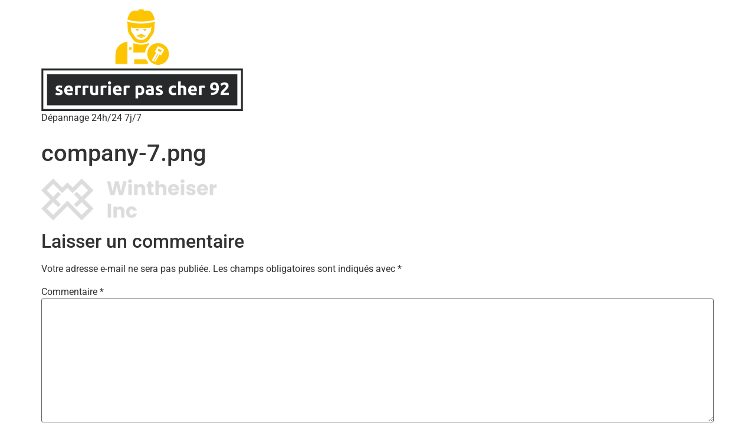

--- FILE ---
content_type: text/html; charset=UTF-8
request_url: https://serrurier-pas-cher-92.fr/company-7-png/
body_size: 11667
content:
<!doctype html>
<html dir="ltr" lang="fr-FR" prefix="og: https://ogp.me/ns#">
<head>
	<meta charset="UTF-8">
	<meta name="viewport" content="width=device-width, initial-scale=1">
	<link rel="profile" href="https://gmpg.org/xfn/11">
	<title>company-7.png - Serrurier 92 Pas cher, Ouverture de Porte, Sos dépannage Serrure</title>

		<!-- All in One SEO 4.4.7.1 - aioseo.com -->
		<meta name="robots" content="max-image-preview:large" />
		<link rel="canonical" href="https://serrurier-pas-cher-92.fr/company-7-png/" />
		<meta name="generator" content="All in One SEO (AIOSEO) 4.4.7.1" />
		<meta property="og:locale" content="fr_FR" />
		<meta property="og:site_name" content="Serrurier 92 Pas cher, Ouverture de Porte, Sos dépannage Serrure - Dépannage 24h/24 7j/7" />
		<meta property="og:type" content="article" />
		<meta property="og:title" content="company-7.png - Serrurier 92 Pas cher, Ouverture de Porte, Sos dépannage Serrure" />
		<meta property="og:url" content="https://serrurier-pas-cher-92.fr/company-7-png/" />
		<meta property="og:image" content="https://serrurier-pas-cher-92.fr/wp-content/uploads/2023/03/SERRURIER.png" />
		<meta property="og:image:secure_url" content="https://serrurier-pas-cher-92.fr/wp-content/uploads/2023/03/SERRURIER.png" />
		<meta property="og:image:width" content="1267" />
		<meta property="og:image:height" content="1093" />
		<meta property="article:published_time" content="2023-05-31T17:46:55+00:00" />
		<meta property="article:modified_time" content="2023-05-31T17:46:55+00:00" />
		<meta property="article:publisher" content="https://www.facebook.com/profile.php?id=100081066246384" />
		<meta name="twitter:card" content="summary_large_image" />
		<meta name="twitter:title" content="company-7.png - Serrurier 92 Pas cher, Ouverture de Porte, Sos dépannage Serrure" />
		<meta name="twitter:image" content="https://serrurier-pas-cher-92.fr/wp-content/uploads/2023/03/SERRURIER.png" />
		<script type="application/ld+json" class="aioseo-schema">
			{"@context":"https:\/\/schema.org","@graph":[{"@type":"BreadcrumbList","@id":"https:\/\/serrurier-pas-cher-92.fr\/company-7-png\/#breadcrumblist","itemListElement":[{"@type":"ListItem","@id":"https:\/\/serrurier-pas-cher-92.fr\/#listItem","position":1,"item":{"@type":"WebPage","@id":"https:\/\/serrurier-pas-cher-92.fr\/","name":"Domicile","description":"Serrurier Paris pas cher. D\u00e9pannage 24h\/24 7j\/7 - Appelez au \u260e 06 59 70 80 80, chez vous en moins de 25min dans tous les Hauts-de-Seine. Tarifs honn\u00eate.","url":"https:\/\/serrurier-pas-cher-92.fr\/"},"nextItem":"https:\/\/serrurier-pas-cher-92.fr\/company-7-png\/#listItem"},{"@type":"ListItem","@id":"https:\/\/serrurier-pas-cher-92.fr\/company-7-png\/#listItem","position":2,"item":{"@type":"WebPage","@id":"https:\/\/serrurier-pas-cher-92.fr\/company-7-png\/","name":"company-7.png","url":"https:\/\/serrurier-pas-cher-92.fr\/company-7-png\/"},"previousItem":"https:\/\/serrurier-pas-cher-92.fr\/#listItem"}]},{"@type":"ItemPage","@id":"https:\/\/serrurier-pas-cher-92.fr\/company-7-png\/#itempage","url":"https:\/\/serrurier-pas-cher-92.fr\/company-7-png\/","name":"company-7.png - Serrurier 92 Pas cher, Ouverture de Porte, Sos d\u00e9pannage Serrure","inLanguage":"fr-FR","isPartOf":{"@id":"https:\/\/serrurier-pas-cher-92.fr\/#website"},"breadcrumb":{"@id":"https:\/\/serrurier-pas-cher-92.fr\/company-7-png\/#breadcrumblist"},"author":{"@id":"https:\/\/serrurier-pas-cher-92.fr\/author\/urbandepannagegmail-com\/#author"},"creator":{"@id":"https:\/\/serrurier-pas-cher-92.fr\/author\/urbandepannagegmail-com\/#author"},"datePublished":"2023-05-31T17:46:55+00:00","dateModified":"2023-05-31T17:46:55+00:00"},{"@type":"Organization","@id":"https:\/\/serrurier-pas-cher-92.fr\/#organization","name":"Serrurier Paris Pas cher, Ouverture de Porte, Sos d\u00e9pannage Serrure","url":"https:\/\/serrurier-pas-cher-92.fr\/","logo":{"@type":"ImageObject","url":"https:\/\/serrurier-pas-cher-92.fr\/wp-content\/uploads\/2023\/03\/SERRURIER.png","@id":"https:\/\/serrurier-pas-cher-92.fr\/company-7-png\/#organizationLogo","width":1267,"height":1093},"image":{"@id":"https:\/\/serrurier-pas-cher-92.fr\/#organizationLogo"},"sameAs":["https:\/\/www.facebook.com\/profile.php?id=100081066246384","https:\/\/www.youtube.com\/watch?v=wxoKREYMDhg"],"contactPoint":{"@type":"ContactPoint","telephone":"+33659708080","contactType":"Customer Support"}},{"@type":"Person","@id":"https:\/\/serrurier-pas-cher-92.fr\/author\/urbandepannagegmail-com\/#author","url":"https:\/\/serrurier-pas-cher-92.fr\/author\/urbandepannagegmail-com\/","name":"Serrurier Pas cher 92","image":{"@type":"ImageObject","@id":"https:\/\/serrurier-pas-cher-92.fr\/company-7-png\/#authorImage","url":"https:\/\/secure.gravatar.com\/avatar\/4c437c1f411bf8654c757715f2b1dbbc?s=96&d=mm&r=g","width":96,"height":96,"caption":"Serrurier Pas cher 92"}},{"@type":"WebSite","@id":"https:\/\/serrurier-pas-cher-92.fr\/#website","url":"https:\/\/serrurier-pas-cher-92.fr\/","name":"Serrurier Paris Pas cher, Ouverture de Porte, Sos d\u00e9pannage Serrure","description":"D\u00e9pannage 24h\/24 7j\/7","inLanguage":"fr-FR","publisher":{"@id":"https:\/\/serrurier-pas-cher-92.fr\/#organization"}}]}
		</script>
		<!-- All in One SEO -->

<link rel='dns-prefetch' href='//www.googletagmanager.com' />
<link rel="alternate" type="application/rss+xml" title="Serrurier 92 Pas cher, Ouverture de Porte, Sos dépannage Serrure &raquo; Flux" href="https://serrurier-pas-cher-92.fr/feed/" />
<link rel="alternate" type="application/rss+xml" title="Serrurier 92 Pas cher, Ouverture de Porte, Sos dépannage Serrure &raquo; Flux des commentaires" href="https://serrurier-pas-cher-92.fr/comments/feed/" />
<link rel="alternate" type="application/rss+xml" title="Serrurier 92 Pas cher, Ouverture de Porte, Sos dépannage Serrure &raquo; company-7.png Flux des commentaires" href="https://serrurier-pas-cher-92.fr/feed/?attachment_id=1168" />
<script>
window._wpemojiSettings = {"baseUrl":"https:\/\/s.w.org\/images\/core\/emoji\/15.0.3\/72x72\/","ext":".png","svgUrl":"https:\/\/s.w.org\/images\/core\/emoji\/15.0.3\/svg\/","svgExt":".svg","source":{"concatemoji":"https:\/\/serrurier-pas-cher-92.fr\/wp-includes\/js\/wp-emoji-release.min.js?ver=6.5.7"}};
/*! This file is auto-generated */
!function(i,n){var o,s,e;function c(e){try{var t={supportTests:e,timestamp:(new Date).valueOf()};sessionStorage.setItem(o,JSON.stringify(t))}catch(e){}}function p(e,t,n){e.clearRect(0,0,e.canvas.width,e.canvas.height),e.fillText(t,0,0);var t=new Uint32Array(e.getImageData(0,0,e.canvas.width,e.canvas.height).data),r=(e.clearRect(0,0,e.canvas.width,e.canvas.height),e.fillText(n,0,0),new Uint32Array(e.getImageData(0,0,e.canvas.width,e.canvas.height).data));return t.every(function(e,t){return e===r[t]})}function u(e,t,n){switch(t){case"flag":return n(e,"\ud83c\udff3\ufe0f\u200d\u26a7\ufe0f","\ud83c\udff3\ufe0f\u200b\u26a7\ufe0f")?!1:!n(e,"\ud83c\uddfa\ud83c\uddf3","\ud83c\uddfa\u200b\ud83c\uddf3")&&!n(e,"\ud83c\udff4\udb40\udc67\udb40\udc62\udb40\udc65\udb40\udc6e\udb40\udc67\udb40\udc7f","\ud83c\udff4\u200b\udb40\udc67\u200b\udb40\udc62\u200b\udb40\udc65\u200b\udb40\udc6e\u200b\udb40\udc67\u200b\udb40\udc7f");case"emoji":return!n(e,"\ud83d\udc26\u200d\u2b1b","\ud83d\udc26\u200b\u2b1b")}return!1}function f(e,t,n){var r="undefined"!=typeof WorkerGlobalScope&&self instanceof WorkerGlobalScope?new OffscreenCanvas(300,150):i.createElement("canvas"),a=r.getContext("2d",{willReadFrequently:!0}),o=(a.textBaseline="top",a.font="600 32px Arial",{});return e.forEach(function(e){o[e]=t(a,e,n)}),o}function t(e){var t=i.createElement("script");t.src=e,t.defer=!0,i.head.appendChild(t)}"undefined"!=typeof Promise&&(o="wpEmojiSettingsSupports",s=["flag","emoji"],n.supports={everything:!0,everythingExceptFlag:!0},e=new Promise(function(e){i.addEventListener("DOMContentLoaded",e,{once:!0})}),new Promise(function(t){var n=function(){try{var e=JSON.parse(sessionStorage.getItem(o));if("object"==typeof e&&"number"==typeof e.timestamp&&(new Date).valueOf()<e.timestamp+604800&&"object"==typeof e.supportTests)return e.supportTests}catch(e){}return null}();if(!n){if("undefined"!=typeof Worker&&"undefined"!=typeof OffscreenCanvas&&"undefined"!=typeof URL&&URL.createObjectURL&&"undefined"!=typeof Blob)try{var e="postMessage("+f.toString()+"("+[JSON.stringify(s),u.toString(),p.toString()].join(",")+"));",r=new Blob([e],{type:"text/javascript"}),a=new Worker(URL.createObjectURL(r),{name:"wpTestEmojiSupports"});return void(a.onmessage=function(e){c(n=e.data),a.terminate(),t(n)})}catch(e){}c(n=f(s,u,p))}t(n)}).then(function(e){for(var t in e)n.supports[t]=e[t],n.supports.everything=n.supports.everything&&n.supports[t],"flag"!==t&&(n.supports.everythingExceptFlag=n.supports.everythingExceptFlag&&n.supports[t]);n.supports.everythingExceptFlag=n.supports.everythingExceptFlag&&!n.supports.flag,n.DOMReady=!1,n.readyCallback=function(){n.DOMReady=!0}}).then(function(){return e}).then(function(){var e;n.supports.everything||(n.readyCallback(),(e=n.source||{}).concatemoji?t(e.concatemoji):e.wpemoji&&e.twemoji&&(t(e.twemoji),t(e.wpemoji)))}))}((window,document),window._wpemojiSettings);
</script>

<style id='wp-emoji-styles-inline-css'>

	img.wp-smiley, img.emoji {
		display: inline !important;
		border: none !important;
		box-shadow: none !important;
		height: 1em !important;
		width: 1em !important;
		margin: 0 0.07em !important;
		vertical-align: -0.1em !important;
		background: none !important;
		padding: 0 !important;
	}
</style>
<link rel='stylesheet' id='wp-block-library-css' href='https://serrurier-pas-cher-92.fr/wp-includes/css/dist/block-library/style.min.css?ver=6.5.7' media='all' />
<style id='classic-theme-styles-inline-css'>
/*! This file is auto-generated */
.wp-block-button__link{color:#fff;background-color:#32373c;border-radius:9999px;box-shadow:none;text-decoration:none;padding:calc(.667em + 2px) calc(1.333em + 2px);font-size:1.125em}.wp-block-file__button{background:#32373c;color:#fff;text-decoration:none}
</style>
<style id='global-styles-inline-css'>
body{--wp--preset--color--black: #000000;--wp--preset--color--cyan-bluish-gray: #abb8c3;--wp--preset--color--white: #ffffff;--wp--preset--color--pale-pink: #f78da7;--wp--preset--color--vivid-red: #cf2e2e;--wp--preset--color--luminous-vivid-orange: #ff6900;--wp--preset--color--luminous-vivid-amber: #fcb900;--wp--preset--color--light-green-cyan: #7bdcb5;--wp--preset--color--vivid-green-cyan: #00d084;--wp--preset--color--pale-cyan-blue: #8ed1fc;--wp--preset--color--vivid-cyan-blue: #0693e3;--wp--preset--color--vivid-purple: #9b51e0;--wp--preset--gradient--vivid-cyan-blue-to-vivid-purple: linear-gradient(135deg,rgba(6,147,227,1) 0%,rgb(155,81,224) 100%);--wp--preset--gradient--light-green-cyan-to-vivid-green-cyan: linear-gradient(135deg,rgb(122,220,180) 0%,rgb(0,208,130) 100%);--wp--preset--gradient--luminous-vivid-amber-to-luminous-vivid-orange: linear-gradient(135deg,rgba(252,185,0,1) 0%,rgba(255,105,0,1) 100%);--wp--preset--gradient--luminous-vivid-orange-to-vivid-red: linear-gradient(135deg,rgba(255,105,0,1) 0%,rgb(207,46,46) 100%);--wp--preset--gradient--very-light-gray-to-cyan-bluish-gray: linear-gradient(135deg,rgb(238,238,238) 0%,rgb(169,184,195) 100%);--wp--preset--gradient--cool-to-warm-spectrum: linear-gradient(135deg,rgb(74,234,220) 0%,rgb(151,120,209) 20%,rgb(207,42,186) 40%,rgb(238,44,130) 60%,rgb(251,105,98) 80%,rgb(254,248,76) 100%);--wp--preset--gradient--blush-light-purple: linear-gradient(135deg,rgb(255,206,236) 0%,rgb(152,150,240) 100%);--wp--preset--gradient--blush-bordeaux: linear-gradient(135deg,rgb(254,205,165) 0%,rgb(254,45,45) 50%,rgb(107,0,62) 100%);--wp--preset--gradient--luminous-dusk: linear-gradient(135deg,rgb(255,203,112) 0%,rgb(199,81,192) 50%,rgb(65,88,208) 100%);--wp--preset--gradient--pale-ocean: linear-gradient(135deg,rgb(255,245,203) 0%,rgb(182,227,212) 50%,rgb(51,167,181) 100%);--wp--preset--gradient--electric-grass: linear-gradient(135deg,rgb(202,248,128) 0%,rgb(113,206,126) 100%);--wp--preset--gradient--midnight: linear-gradient(135deg,rgb(2,3,129) 0%,rgb(40,116,252) 100%);--wp--preset--font-size--small: 13px;--wp--preset--font-size--medium: 20px;--wp--preset--font-size--large: 36px;--wp--preset--font-size--x-large: 42px;--wp--preset--spacing--20: 0.44rem;--wp--preset--spacing--30: 0.67rem;--wp--preset--spacing--40: 1rem;--wp--preset--spacing--50: 1.5rem;--wp--preset--spacing--60: 2.25rem;--wp--preset--spacing--70: 3.38rem;--wp--preset--spacing--80: 5.06rem;--wp--preset--shadow--natural: 6px 6px 9px rgba(0, 0, 0, 0.2);--wp--preset--shadow--deep: 12px 12px 50px rgba(0, 0, 0, 0.4);--wp--preset--shadow--sharp: 6px 6px 0px rgba(0, 0, 0, 0.2);--wp--preset--shadow--outlined: 6px 6px 0px -3px rgba(255, 255, 255, 1), 6px 6px rgba(0, 0, 0, 1);--wp--preset--shadow--crisp: 6px 6px 0px rgba(0, 0, 0, 1);}:where(.is-layout-flex){gap: 0.5em;}:where(.is-layout-grid){gap: 0.5em;}body .is-layout-flex{display: flex;}body .is-layout-flex{flex-wrap: wrap;align-items: center;}body .is-layout-flex > *{margin: 0;}body .is-layout-grid{display: grid;}body .is-layout-grid > *{margin: 0;}:where(.wp-block-columns.is-layout-flex){gap: 2em;}:where(.wp-block-columns.is-layout-grid){gap: 2em;}:where(.wp-block-post-template.is-layout-flex){gap: 1.25em;}:where(.wp-block-post-template.is-layout-grid){gap: 1.25em;}.has-black-color{color: var(--wp--preset--color--black) !important;}.has-cyan-bluish-gray-color{color: var(--wp--preset--color--cyan-bluish-gray) !important;}.has-white-color{color: var(--wp--preset--color--white) !important;}.has-pale-pink-color{color: var(--wp--preset--color--pale-pink) !important;}.has-vivid-red-color{color: var(--wp--preset--color--vivid-red) !important;}.has-luminous-vivid-orange-color{color: var(--wp--preset--color--luminous-vivid-orange) !important;}.has-luminous-vivid-amber-color{color: var(--wp--preset--color--luminous-vivid-amber) !important;}.has-light-green-cyan-color{color: var(--wp--preset--color--light-green-cyan) !important;}.has-vivid-green-cyan-color{color: var(--wp--preset--color--vivid-green-cyan) !important;}.has-pale-cyan-blue-color{color: var(--wp--preset--color--pale-cyan-blue) !important;}.has-vivid-cyan-blue-color{color: var(--wp--preset--color--vivid-cyan-blue) !important;}.has-vivid-purple-color{color: var(--wp--preset--color--vivid-purple) !important;}.has-black-background-color{background-color: var(--wp--preset--color--black) !important;}.has-cyan-bluish-gray-background-color{background-color: var(--wp--preset--color--cyan-bluish-gray) !important;}.has-white-background-color{background-color: var(--wp--preset--color--white) !important;}.has-pale-pink-background-color{background-color: var(--wp--preset--color--pale-pink) !important;}.has-vivid-red-background-color{background-color: var(--wp--preset--color--vivid-red) !important;}.has-luminous-vivid-orange-background-color{background-color: var(--wp--preset--color--luminous-vivid-orange) !important;}.has-luminous-vivid-amber-background-color{background-color: var(--wp--preset--color--luminous-vivid-amber) !important;}.has-light-green-cyan-background-color{background-color: var(--wp--preset--color--light-green-cyan) !important;}.has-vivid-green-cyan-background-color{background-color: var(--wp--preset--color--vivid-green-cyan) !important;}.has-pale-cyan-blue-background-color{background-color: var(--wp--preset--color--pale-cyan-blue) !important;}.has-vivid-cyan-blue-background-color{background-color: var(--wp--preset--color--vivid-cyan-blue) !important;}.has-vivid-purple-background-color{background-color: var(--wp--preset--color--vivid-purple) !important;}.has-black-border-color{border-color: var(--wp--preset--color--black) !important;}.has-cyan-bluish-gray-border-color{border-color: var(--wp--preset--color--cyan-bluish-gray) !important;}.has-white-border-color{border-color: var(--wp--preset--color--white) !important;}.has-pale-pink-border-color{border-color: var(--wp--preset--color--pale-pink) !important;}.has-vivid-red-border-color{border-color: var(--wp--preset--color--vivid-red) !important;}.has-luminous-vivid-orange-border-color{border-color: var(--wp--preset--color--luminous-vivid-orange) !important;}.has-luminous-vivid-amber-border-color{border-color: var(--wp--preset--color--luminous-vivid-amber) !important;}.has-light-green-cyan-border-color{border-color: var(--wp--preset--color--light-green-cyan) !important;}.has-vivid-green-cyan-border-color{border-color: var(--wp--preset--color--vivid-green-cyan) !important;}.has-pale-cyan-blue-border-color{border-color: var(--wp--preset--color--pale-cyan-blue) !important;}.has-vivid-cyan-blue-border-color{border-color: var(--wp--preset--color--vivid-cyan-blue) !important;}.has-vivid-purple-border-color{border-color: var(--wp--preset--color--vivid-purple) !important;}.has-vivid-cyan-blue-to-vivid-purple-gradient-background{background: var(--wp--preset--gradient--vivid-cyan-blue-to-vivid-purple) !important;}.has-light-green-cyan-to-vivid-green-cyan-gradient-background{background: var(--wp--preset--gradient--light-green-cyan-to-vivid-green-cyan) !important;}.has-luminous-vivid-amber-to-luminous-vivid-orange-gradient-background{background: var(--wp--preset--gradient--luminous-vivid-amber-to-luminous-vivid-orange) !important;}.has-luminous-vivid-orange-to-vivid-red-gradient-background{background: var(--wp--preset--gradient--luminous-vivid-orange-to-vivid-red) !important;}.has-very-light-gray-to-cyan-bluish-gray-gradient-background{background: var(--wp--preset--gradient--very-light-gray-to-cyan-bluish-gray) !important;}.has-cool-to-warm-spectrum-gradient-background{background: var(--wp--preset--gradient--cool-to-warm-spectrum) !important;}.has-blush-light-purple-gradient-background{background: var(--wp--preset--gradient--blush-light-purple) !important;}.has-blush-bordeaux-gradient-background{background: var(--wp--preset--gradient--blush-bordeaux) !important;}.has-luminous-dusk-gradient-background{background: var(--wp--preset--gradient--luminous-dusk) !important;}.has-pale-ocean-gradient-background{background: var(--wp--preset--gradient--pale-ocean) !important;}.has-electric-grass-gradient-background{background: var(--wp--preset--gradient--electric-grass) !important;}.has-midnight-gradient-background{background: var(--wp--preset--gradient--midnight) !important;}.has-small-font-size{font-size: var(--wp--preset--font-size--small) !important;}.has-medium-font-size{font-size: var(--wp--preset--font-size--medium) !important;}.has-large-font-size{font-size: var(--wp--preset--font-size--large) !important;}.has-x-large-font-size{font-size: var(--wp--preset--font-size--x-large) !important;}
.wp-block-navigation a:where(:not(.wp-element-button)){color: inherit;}
:where(.wp-block-post-template.is-layout-flex){gap: 1.25em;}:where(.wp-block-post-template.is-layout-grid){gap: 1.25em;}
:where(.wp-block-columns.is-layout-flex){gap: 2em;}:where(.wp-block-columns.is-layout-grid){gap: 2em;}
.wp-block-pullquote{font-size: 1.5em;line-height: 1.6;}
</style>
<link rel='stylesheet' id='hello-elementor-css' href='https://serrurier-pas-cher-92.fr/wp-content/themes/hello-elementor/style.min.css?ver=2.8.1' media='all' />
<link rel='stylesheet' id='hello-elementor-theme-style-css' href='https://serrurier-pas-cher-92.fr/wp-content/themes/hello-elementor/theme.min.css?ver=2.8.1' media='all' />
<link rel='stylesheet' id='elementor-frontend-css' href='https://serrurier-pas-cher-92.fr/wp-content/plugins/elementor/assets/css/frontend.min.css?ver=3.29.2' media='all' />
<link rel='stylesheet' id='elementor-post-7-css' href='https://serrurier-pas-cher-92.fr/wp-content/uploads/elementor/css/post-7.css?ver=1734668274' media='all' />
<link rel='stylesheet' id='dashicons-css' href='https://serrurier-pas-cher-92.fr/wp-includes/css/dashicons.min.css?ver=6.5.7' media='all' />
<link rel='stylesheet' id='eael-general-css' href='https://serrurier-pas-cher-92.fr/wp-content/plugins/essential-addons-for-elementor-lite/assets/front-end/css/view/general.min.css?ver=6.5.8' media='all' />
<link rel='stylesheet' id='wpr-text-animations-css-css' href='https://serrurier-pas-cher-92.fr/wp-content/plugins/royal-elementor-addons/assets/css/lib/animations/text-animations.min.css?ver=1.7.1046' media='all' />
<link rel='stylesheet' id='wpr-addons-css-css' href='https://serrurier-pas-cher-92.fr/wp-content/plugins/royal-elementor-addons/assets/css/frontend.min.css?ver=1.7.1046' media='all' />
<link rel='stylesheet' id='font-awesome-5-all-css' href='https://serrurier-pas-cher-92.fr/wp-content/plugins/elementor/assets/lib/font-awesome/css/all.min.css?ver=6.5.8' media='all' />
<link rel='stylesheet' id='elementor-gf-local-roboto-css' href='https://serrurier-pas-cher-92.fr/wp-content/uploads/elementor/google-fonts/css/roboto.css?ver=1742224554' media='all' />
<link rel='stylesheet' id='elementor-gf-local-robotoslab-css' href='https://serrurier-pas-cher-92.fr/wp-content/uploads/elementor/google-fonts/css/robotoslab.css?ver=1742224697' media='all' />
<script data-cfasync="false" src="https://serrurier-pas-cher-92.fr/wp-includes/js/jquery/jquery.min.js?ver=3.7.1" id="jquery-core-js"></script>
<script data-cfasync="false" src="https://serrurier-pas-cher-92.fr/wp-includes/js/jquery/jquery-migrate.min.js?ver=3.4.1" id="jquery-migrate-js"></script>

<!-- Extrait de code de la balise Google (gtag.js) ajouté par Site Kit -->
<!-- Extrait Google Analytics ajouté par Site Kit -->
<script src="https://www.googletagmanager.com/gtag/js?id=GT-NS4935N" id="google_gtagjs-js" async></script>
<script id="google_gtagjs-js-after">
window.dataLayer = window.dataLayer || [];function gtag(){dataLayer.push(arguments);}
gtag("set","linker",{"domains":["serrurier-pas-cher-92.fr"]});
gtag("js", new Date());
gtag("set", "developer_id.dZTNiMT", true);
gtag("config", "GT-NS4935N");
</script>
<script src="https://serrurier-pas-cher-92.fr/wp-content/plugins/happy-elementor-addons/assets/vendor/dom-purify/purify.min.js?ver=3.1.6" id="dom-purify-js"></script>
<link rel="https://api.w.org/" href="https://serrurier-pas-cher-92.fr/wp-json/" /><link rel="alternate" type="application/json" href="https://serrurier-pas-cher-92.fr/wp-json/wp/v2/media/1168" /><link rel="EditURI" type="application/rsd+xml" title="RSD" href="https://serrurier-pas-cher-92.fr/xmlrpc.php?rsd" />
<meta name="generator" content="WordPress 6.5.7" />
<link rel='shortlink' href='https://serrurier-pas-cher-92.fr/?p=1168' />
<link rel="alternate" type="application/json+oembed" href="https://serrurier-pas-cher-92.fr/wp-json/oembed/1.0/embed?url=https%3A%2F%2Fserrurier-pas-cher-92.fr%2Fcompany-7-png%2F" />
<link rel="alternate" type="text/xml+oembed" href="https://serrurier-pas-cher-92.fr/wp-json/oembed/1.0/embed?url=https%3A%2F%2Fserrurier-pas-cher-92.fr%2Fcompany-7-png%2F&#038;format=xml" />
<style id="essential-blocks-global-styles">
            :root {
                --eb-global-primary-color: #101828;
--eb-global-secondary-color: #475467;
--eb-global-tertiary-color: #98A2B3;
--eb-global-text-color: #475467;
--eb-global-heading-color: #1D2939;
--eb-global-link-color: #444CE7;
--eb-global-background-color: #F9FAFB;
--eb-global-button-text-color: #FFFFFF;
--eb-global-button-background-color: #101828;
--eb-gradient-primary-color: linear-gradient(90deg, hsla(259, 84%, 78%, 1) 0%, hsla(206, 67%, 75%, 1) 100%);
--eb-gradient-secondary-color: linear-gradient(90deg, hsla(18, 76%, 85%, 1) 0%, hsla(203, 69%, 84%, 1) 100%);
--eb-gradient-tertiary-color: linear-gradient(90deg, hsla(248, 21%, 15%, 1) 0%, hsla(250, 14%, 61%, 1) 100%);
--eb-gradient-background-color: linear-gradient(90deg, rgb(250, 250, 250) 0%, rgb(233, 233, 233) 49%, rgb(244, 243, 243) 100%);

                --eb-tablet-breakpoint: 1024px;
--eb-mobile-breakpoint: 767px;

            }
            
            
        </style><meta name="generator" content="Site Kit by Google 1.170.0" /><meta name="ti-site-data" content="[base64]" /><meta name="generator" content="Elementor 3.29.2; features: additional_custom_breakpoints, e_local_google_fonts; settings: css_print_method-external, google_font-enabled, font_display-swap">
			<style>
				.e-con.e-parent:nth-of-type(n+4):not(.e-lazyloaded):not(.e-no-lazyload),
				.e-con.e-parent:nth-of-type(n+4):not(.e-lazyloaded):not(.e-no-lazyload) * {
					background-image: none !important;
				}
				@media screen and (max-height: 1024px) {
					.e-con.e-parent:nth-of-type(n+3):not(.e-lazyloaded):not(.e-no-lazyload),
					.e-con.e-parent:nth-of-type(n+3):not(.e-lazyloaded):not(.e-no-lazyload) * {
						background-image: none !important;
					}
				}
				@media screen and (max-height: 640px) {
					.e-con.e-parent:nth-of-type(n+2):not(.e-lazyloaded):not(.e-no-lazyload),
					.e-con.e-parent:nth-of-type(n+2):not(.e-lazyloaded):not(.e-no-lazyload) * {
						background-image: none !important;
					}
				}
			</style>
			<link rel="icon" href="https://serrurier-pas-cher-92.fr/wp-content/uploads/2023/05/serrurier-pas-cher-92-low-resolution-logo-color-on-transparent-background-1-e1685350171363-150x150.png" sizes="32x32" />
<link rel="icon" href="https://serrurier-pas-cher-92.fr/wp-content/uploads/2023/05/serrurier-pas-cher-92-low-resolution-logo-color-on-transparent-background-1-e1685350171363.png" sizes="192x192" />
<link rel="apple-touch-icon" href="https://serrurier-pas-cher-92.fr/wp-content/uploads/2023/05/serrurier-pas-cher-92-low-resolution-logo-color-on-transparent-background-1-e1685350171363.png" />
<meta name="msapplication-TileImage" content="https://serrurier-pas-cher-92.fr/wp-content/uploads/2023/05/serrurier-pas-cher-92-low-resolution-logo-color-on-transparent-background-1-e1685350171363.png" />
<style id="wpr_lightbox_styles">
				.lg-backdrop {
					background-color: rgba(0,0,0,0.6) !important;
				}
				.lg-toolbar,
				.lg-dropdown {
					background-color: rgba(0,0,0,0.8) !important;
				}
				.lg-dropdown:after {
					border-bottom-color: rgba(0,0,0,0.8) !important;
				}
				.lg-sub-html {
					background-color: rgba(0,0,0,0.8) !important;
				}
				.lg-thumb-outer,
				.lg-progress-bar {
					background-color: #444444 !important;
				}
				.lg-progress {
					background-color: #a90707 !important;
				}
				.lg-icon {
					color: #efefef !important;
					font-size: 20px !important;
				}
				.lg-icon.lg-toogle-thumb {
					font-size: 24px !important;
				}
				.lg-icon:hover,
				.lg-dropdown-text:hover {
					color: #ffffff !important;
				}
				.lg-sub-html,
				.lg-dropdown-text {
					color: #efefef !important;
					font-size: 14px !important;
				}
				#lg-counter {
					color: #efefef !important;
					font-size: 14px !important;
				}
				.lg-prev,
				.lg-next {
					font-size: 35px !important;
				}

				/* Defaults */
				.lg-icon {
				background-color: transparent !important;
				}

				#lg-counter {
				opacity: 0.9;
				}

				.lg-thumb-outer {
				padding: 0 10px;
				}

				.lg-thumb-item {
				border-radius: 0 !important;
				border: none !important;
				opacity: 0.5;
				}

				.lg-thumb-item.active {
					opacity: 1;
				}
	         </style></head>
<body class="attachment attachment-template-default single single-attachment postid-1168 attachmentid-1168 attachment-png wp-custom-logo elementor-default elementor-kit-7">


<a class="skip-link screen-reader-text" href="#content">Aller au contenu</a>

<header id="site-header" class="site-header dynamic-header menu-dropdown-tablet" role="banner">
	<div class="header-inner">
		<div class="site-branding show-logo">
							<div class="site-logo show">
					<a href="https://serrurier-pas-cher-92.fr/" class="custom-logo-link" rel="home"><img fetchpriority="high" width="1000" height="502" src="https://serrurier-pas-cher-92.fr/wp-content/uploads/2023/05/serrurier-pas-cher-92-low-resolution-logo-color-on-transparent-background.png" class="custom-logo" alt="Serrurier 92 Pas cher, Ouverture de Porte, Sos dépannage Serrure" decoding="async" srcset="https://serrurier-pas-cher-92.fr/wp-content/uploads/2023/05/serrurier-pas-cher-92-low-resolution-logo-color-on-transparent-background.png 1000w, https://serrurier-pas-cher-92.fr/wp-content/uploads/2023/05/serrurier-pas-cher-92-low-resolution-logo-color-on-transparent-background-300x151.png 300w, https://serrurier-pas-cher-92.fr/wp-content/uploads/2023/05/serrurier-pas-cher-92-low-resolution-logo-color-on-transparent-background-768x386.png 768w" sizes="(max-width: 1000px) 100vw, 1000px" /></a>				</div>
							<p class="site-description show">
					Dépannage 24h/24 7j/7				</p>
					</div>

			</div>
</header>

<main id="content" class="site-main post-1168 attachment type-attachment status-inherit hentry">

			<header class="page-header">
			<h1 class="entry-title">company-7.png</h1>		</header>
	
	<div class="page-content">
		<p class="attachment"><a href='https://serrurier-pas-cher-92.fr/wp-content/uploads/2023/05/company-7.png'><img decoding="async" width="300" height="76" src="https://serrurier-pas-cher-92.fr/wp-content/uploads/2023/05/company-7-300x76.png" class="attachment-medium size-medium" alt="" srcset="https://serrurier-pas-cher-92.fr/wp-content/uploads/2023/05/company-7-300x76.png 300w, https://serrurier-pas-cher-92.fr/wp-content/uploads/2023/05/company-7-1024x260.png 1024w, https://serrurier-pas-cher-92.fr/wp-content/uploads/2023/05/company-7-768x195.png 768w, https://serrurier-pas-cher-92.fr/wp-content/uploads/2023/05/company-7.png 1168w" sizes="(max-width: 300px) 100vw, 300px" /></a></p>
		<div class="post-tags">
					</div>
			</div>

	<section id="comments" class="comments-area">

	
	<div id="respond" class="comment-respond">
		<h2 id="reply-title" class="comment-reply-title">Laisser un commentaire <small><a rel="nofollow" id="cancel-comment-reply-link" href="/company-7-png/#respond" style="display:none;">Annuler la réponse</a></small></h2><form action="https://serrurier-pas-cher-92.fr/wp-comments-post.php" method="post" id="commentform" class="comment-form" novalidate><p class="comment-notes"><span id="email-notes">Votre adresse e-mail ne sera pas publiée.</span> <span class="required-field-message">Les champs obligatoires sont indiqués avec <span class="required">*</span></span></p><p class="comment-form-comment"><label for="comment">Commentaire <span class="required">*</span></label> <textarea id="comment" name="comment" cols="45" rows="8" maxlength="65525" required></textarea></p><p class="comment-form-author"><label for="author">Nom <span class="required">*</span></label> <input id="author" name="author" type="text" value="" size="30" maxlength="245" autocomplete="name" required /></p>
<p class="comment-form-email"><label for="email">E-mail <span class="required">*</span></label> <input id="email" name="email" type="email" value="" size="30" maxlength="100" aria-describedby="email-notes" autocomplete="email" required /></p>
<p class="comment-form-url"><label for="url">Site web</label> <input id="url" name="url" type="url" value="" size="30" maxlength="200" autocomplete="url" /></p>
<p class="comment-form-cookies-consent"><input id="wp-comment-cookies-consent" name="wp-comment-cookies-consent" type="checkbox" value="yes" /> <label for="wp-comment-cookies-consent">Enregistrer mon nom, mon e-mail et mon site dans le navigateur pour mon prochain commentaire.</label></p>
<p class="form-submit"><input name="submit" type="submit" id="submit" class="submit" value="Laisser un commentaire" /> <input type='hidden' name='comment_post_ID' value='1168' id='comment_post_ID' />
<input type='hidden' name='comment_parent' id='comment_parent' value='0' />
</p><p style="display: none !important;" class="akismet-fields-container" data-prefix="ak_"><label>&#916;<textarea name="ak_hp_textarea" cols="45" rows="8" maxlength="100"></textarea></label><input type="hidden" id="ak_js_1" name="ak_js" value="115"/><script>document.getElementById( "ak_js_1" ).setAttribute( "value", ( new Date() ).getTime() );</script></p></form>	</div><!-- #respond -->
	
</section><!-- .comments-area -->

</main>

	<footer id="site-footer" class="site-footer dynamic-footer footer-has-copyright" role="contentinfo">
	<div class="footer-inner">
		<div class="site-branding show-logo">
							<div class="site-logo show">
					<a href="https://serrurier-pas-cher-92.fr/" class="custom-logo-link" rel="home"><img width="1000" height="502" src="https://serrurier-pas-cher-92.fr/wp-content/uploads/2023/05/serrurier-pas-cher-92-low-resolution-logo-color-on-transparent-background.png" class="custom-logo" alt="Serrurier 92 Pas cher, Ouverture de Porte, Sos dépannage Serrure" decoding="async" srcset="https://serrurier-pas-cher-92.fr/wp-content/uploads/2023/05/serrurier-pas-cher-92-low-resolution-logo-color-on-transparent-background.png 1000w, https://serrurier-pas-cher-92.fr/wp-content/uploads/2023/05/serrurier-pas-cher-92-low-resolution-logo-color-on-transparent-background-300x151.png 300w, https://serrurier-pas-cher-92.fr/wp-content/uploads/2023/05/serrurier-pas-cher-92-low-resolution-logo-color-on-transparent-background-768x386.png 768w" sizes="(max-width: 1000px) 100vw, 1000px" /></a>				</div>
							<p class="site-description show">
					Dépannage 24h/24 7j/7				</p>
					</div>

		
					<div class="copyright show">
				<p>Tous droits réservés</p>
			</div>
			</div>
</footer>

<a rel="nofollow" style="display:none" href="https://serrurier-pas-cher-92.fr/?blackhole=ecd948a09e" title="NE PAS suivre ce lien ou vous serez banni du site!">Serrurier 92 Pas cher, Ouverture de Porte, Sos dépannage Serrure</a>
			<script>
				;
				(function($, w) {
					'use strict';
					let $window = $(w);

					$(document).ready(function() {

						let isEnable = "";
						let isEnableLazyMove = "";
						let speed = isEnableLazyMove ? '0.7' : '0.2';

						if( !isEnable ) {
							return;
						}

						if (typeof haCursor == 'undefined' || haCursor == null) {
							initiateHaCursorObject(speed);
						}

						setTimeout(function() {
							let targetCursor = $('.ha-cursor');
							if (targetCursor) {
								if (!isEnable) {
									$('body').removeClass('hm-init-default-cursor-none');
									$('.ha-cursor').addClass('ha-init-hide');
								} else {
									$('body').addClass('hm-init-default-cursor-none');
									$('.ha-cursor').removeClass('ha-init-hide');
								}
							}
						}, 500);

					});

				}(jQuery, window));
			</script>
		
					<script>
				const lazyloadRunObserver = () => {
					const lazyloadBackgrounds = document.querySelectorAll( `.e-con.e-parent:not(.e-lazyloaded)` );
					const lazyloadBackgroundObserver = new IntersectionObserver( ( entries ) => {
						entries.forEach( ( entry ) => {
							if ( entry.isIntersecting ) {
								let lazyloadBackground = entry.target;
								if( lazyloadBackground ) {
									lazyloadBackground.classList.add( 'e-lazyloaded' );
								}
								lazyloadBackgroundObserver.unobserve( entry.target );
							}
						});
					}, { rootMargin: '200px 0px 200px 0px' } );
					lazyloadBackgrounds.forEach( ( lazyloadBackground ) => {
						lazyloadBackgroundObserver.observe( lazyloadBackground );
					} );
				};
				const events = [
					'DOMContentLoaded',
					'elementor/lazyload/observe',
				];
				events.forEach( ( event ) => {
					document.addEventListener( event, lazyloadRunObserver );
				} );
			</script>
			<script id="essential-blocks-blocks-localize-js-extra">
var eb_conditional_localize = [];
var EssentialBlocksLocalize = {"eb_plugins_url":"https:\/\/serrurier-pas-cher-92.fr\/wp-content\/plugins\/essential-blocks\/","image_url":"https:\/\/serrurier-pas-cher-92.fr\/wp-content\/plugins\/essential-blocks\/assets\/images","eb_wp_version":"6.5","eb_version":"6.0.0","eb_admin_url":"https:\/\/serrurier-pas-cher-92.fr\/wp-admin\/","rest_rootURL":"https:\/\/serrurier-pas-cher-92.fr\/wp-json\/","ajax_url":"https:\/\/serrurier-pas-cher-92.fr\/wp-admin\/admin-ajax.php","nft_nonce":"e5f720c9c7","post_grid_pagination_nonce":"34b64ecb0c","placeholder_image":"https:\/\/serrurier-pas-cher-92.fr\/wp-content\/plugins\/essential-blocks\/assets\/images\/placeholder.png","is_pro_active":"false","upgrade_pro_url":"https:\/\/essential-blocks.com\/upgrade","responsiveBreakpoints":{"tablet":1024,"mobile":767},"wp_timezone":"+00:00","gmt_offset":"0"};
</script>
<script src="https://serrurier-pas-cher-92.fr/wp-content/plugins/essential-blocks/assets/js/eb-blocks-localize.js?ver=31d6cfe0d16ae931b73c" id="essential-blocks-blocks-localize-js"></script>
<script src="https://serrurier-pas-cher-92.fr/wp-content/plugins/royal-elementor-addons/assets/js/lib/particles/particles.js?ver=3.0.6" id="wpr-particles-js"></script>
<script src="https://serrurier-pas-cher-92.fr/wp-content/plugins/royal-elementor-addons/assets/js/lib/jarallax/jarallax.min.js?ver=1.12.7" id="wpr-jarallax-js"></script>
<script src="https://serrurier-pas-cher-92.fr/wp-content/plugins/royal-elementor-addons/assets/js/lib/parallax/parallax.min.js?ver=1.0" id="wpr-parallax-hover-js"></script>
<script src="https://serrurier-pas-cher-92.fr/wp-content/themes/hello-elementor/assets/js/hello-frontend.min.js?ver=1.0.0" id="hello-theme-frontend-js"></script>
<script src="https://serrurier-pas-cher-92.fr/wp-content/plugins/happy-elementor-addons/assets/js/extension-reading-progress-bar.min.js?ver=3.20.7" id="happy-reading-progress-bar-js"></script>
<script id="eael-general-js-extra">
var localize = {"ajaxurl":"https:\/\/serrurier-pas-cher-92.fr\/wp-admin\/admin-ajax.php","nonce":"d5c3e97cbd","i18n":{"added":"Added ","compare":"Compare","loading":"Loading..."},"eael_translate_text":{"required_text":"is a required field","invalid_text":"Invalid","billing_text":"Billing","shipping_text":"Shipping","fg_mfp_counter_text":"of"},"page_permalink":"https:\/\/serrurier-pas-cher-92.fr\/company-7-png\/","cart_redirectition":"","cart_page_url":"","el_breakpoints":{"mobile":{"label":"Portrait mobile","value":767,"default_value":767,"direction":"max","is_enabled":true},"mobile_extra":{"label":"Mobile Paysage","value":880,"default_value":880,"direction":"max","is_enabled":false},"tablet":{"label":"Tablette en mode portrait","value":1024,"default_value":1024,"direction":"max","is_enabled":true},"tablet_extra":{"label":"Tablette en mode paysage","value":1200,"default_value":1200,"direction":"max","is_enabled":false},"laptop":{"label":"Portable","value":1366,"default_value":1366,"direction":"max","is_enabled":false},"widescreen":{"label":"\u00c9cran large","value":2400,"default_value":2400,"direction":"min","is_enabled":false}}};
</script>
<script src="https://serrurier-pas-cher-92.fr/wp-content/plugins/essential-addons-for-elementor-lite/assets/front-end/js/view/general.min.js?ver=6.5.8" id="eael-general-js"></script>
<script src="https://serrurier-pas-cher-92.fr/wp-includes/js/comment-reply.min.js?ver=6.5.7" id="comment-reply-js" async data-wp-strategy="async"></script>

</body>
</html>


<!-- Page cached by LiteSpeed Cache 7.7 on 2026-01-24 18:33:12 -->